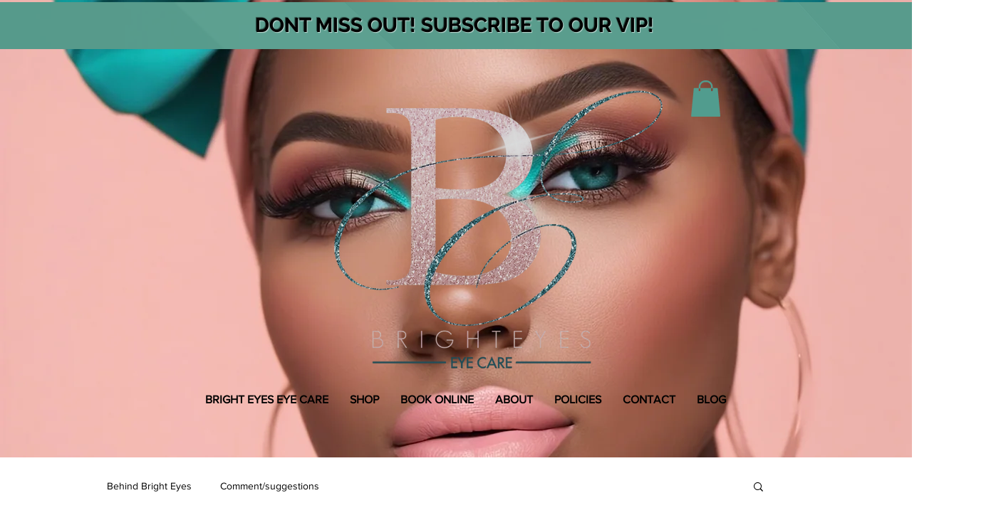

--- FILE ---
content_type: text/css; charset=utf-8
request_url: https://www.brighteyes.info/_serverless/pro-gallery-css-v4-server/layoutCss?ver=2&id=eybp53-not-scoped&items=3252_1259_1311&container=831_740_320_720&options=gallerySizeType:px%7CenableInfiniteScroll:true%7CtitlePlacement:SHOW_ON_HOVER%7CgridStyle:1%7CimageMargin:10%7CgalleryLayout:2%7CisVertical:false%7CnumberOfImagesPerRow:3%7CgallerySizePx:300%7CcubeRatio:1%7CcubeType:fill%7CgalleryThumbnailsAlignment:bottom%7CthumbnailSpacings:0
body_size: -274
content:
#pro-gallery-eybp53-not-scoped [data-hook="item-container"][data-idx="0"].gallery-item-container{opacity: 1 !important;display: block !important;transition: opacity .2s ease !important;top: 0px !important;left: 0px !important;right: auto !important;height: 240px !important;width: 240px !important;} #pro-gallery-eybp53-not-scoped [data-hook="item-container"][data-idx="0"] .gallery-item-common-info-outer{height: 100% !important;} #pro-gallery-eybp53-not-scoped [data-hook="item-container"][data-idx="0"] .gallery-item-common-info{height: 100% !important;width: 100% !important;} #pro-gallery-eybp53-not-scoped [data-hook="item-container"][data-idx="0"] .gallery-item-wrapper{width: 240px !important;height: 240px !important;margin: 0 !important;} #pro-gallery-eybp53-not-scoped [data-hook="item-container"][data-idx="0"] .gallery-item-content{width: 240px !important;height: 240px !important;margin: 0px 0px !important;opacity: 1 !important;} #pro-gallery-eybp53-not-scoped [data-hook="item-container"][data-idx="0"] .gallery-item-hover{width: 240px !important;height: 240px !important;opacity: 1 !important;} #pro-gallery-eybp53-not-scoped [data-hook="item-container"][data-idx="0"] .item-hover-flex-container{width: 240px !important;height: 240px !important;margin: 0px 0px !important;opacity: 1 !important;} #pro-gallery-eybp53-not-scoped [data-hook="item-container"][data-idx="0"] .gallery-item-wrapper img{width: 100% !important;height: 100% !important;opacity: 1 !important;} #pro-gallery-eybp53-not-scoped .pro-gallery-prerender{height:240px !important;}#pro-gallery-eybp53-not-scoped {height:240px !important; width:740px !important;}#pro-gallery-eybp53-not-scoped .pro-gallery-margin-container {height:240px !important;}#pro-gallery-eybp53-not-scoped .pro-gallery {height:240px !important; width:740px !important;}#pro-gallery-eybp53-not-scoped .pro-gallery-parent-container {height:240px !important; width:750px !important;}